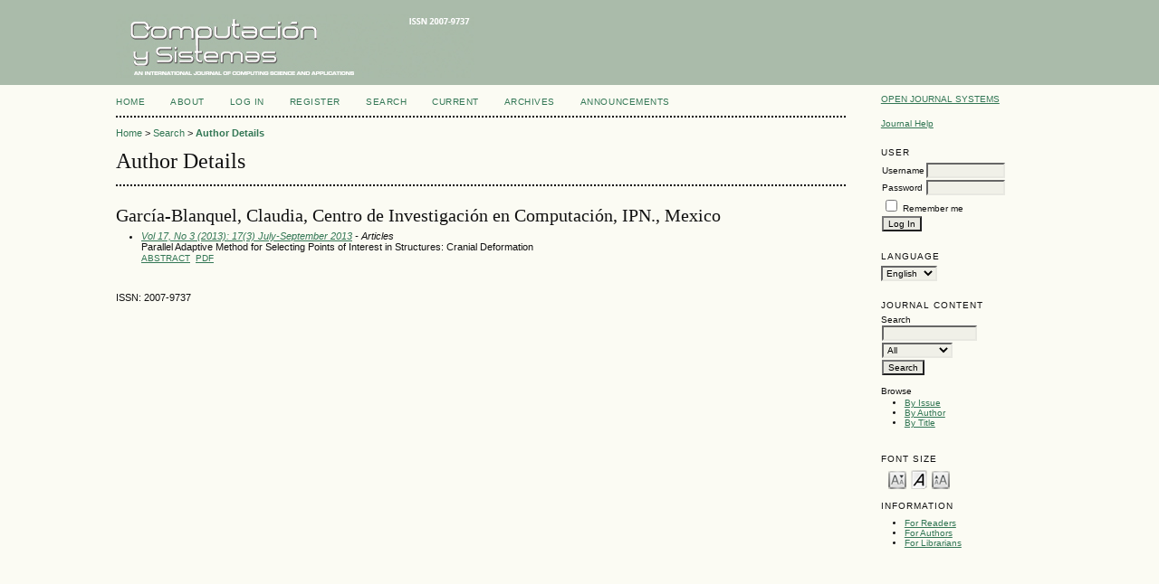

--- FILE ---
content_type: text/html; charset=utf-8
request_url: https://cys.cic.ipn.mx/ojs/index.php/CyS/search/authors/view?firstName=Claudia&middleName=&lastName=Garc%C3%ADa-Blanquel&affiliation=Centro%20de%20Investigaci%C3%B3n%20en%20Computaci%C3%B3n%2C%20IPN.&country=MX
body_size: 8963
content:

<!DOCTYPE html PUBLIC "-//W3C//DTD XHTML 1.0 Transitional//EN"
	"http://www.w3.org/TR/xhtml1/DTD/xhtml1-transitional.dtd">
<html xmlns="http://www.w3.org/1999/xhtml">
<head>
	<meta http-equiv="Content-Type" content="text/html; charset=utf-8" />
	<title>Author Details</title>
	<meta name="description" content="" />
	<meta name="keywords" content="" />
	<meta name="generator" content="Open Journal Systems 2.3.5.0" />
	
	<link rel="icon" href="https://cys.cic.ipn.mx/ojs/public/journals/1/journalFavicon_en_US.gif" />	<link rel="stylesheet" href="https://cys.cic.ipn.mx/ojs/lib/pkp/styles/pkp.css" type="text/css" />
	<link rel="stylesheet" href="https://cys.cic.ipn.mx/ojs/lib/pkp/styles/common.css" type="text/css" />
	<link rel="stylesheet" href="https://cys.cic.ipn.mx/ojs/styles/common.css" type="text/css" />

	<!-- Base Jquery -->
	<script type="text/javascript" src="http://www.google.com/jsapi"></script>
	<script type="text/javascript">
		// Provide a local fallback if the CDN cannot be reached
		if (typeof google == 'undefined') {
			document.write(unescape("%3Cscript src='https://cys.cic.ipn.mx/ojs/lib/pkp/js/lib/jquery/jquery.min.js' type='text/javascript'%3E%3C/script%3E"));
			document.write(unescape("%3Cscript src='https://cys.cic.ipn.mx/ojs/lib/pkp/js/lib/jquery/plugins/jqueryUi.min.js' type='text/javascript'%3E%3C/script%3E"));
		} else {
			google.load("jquery", "1.4.2");
			google.load("jqueryui", "1.8.1");
		}
	</script>
	
	
	
	<link rel="stylesheet" href="https://cys.cic.ipn.mx/ojs/styles/sidebar.css" type="text/css" />		<link rel="stylesheet" href="https://cys.cic.ipn.mx/ojs/styles/rightSidebar.css" type="text/css" />	
	
	<script type="text/javascript" src="https://cys.cic.ipn.mx/ojs/lib/pkp/js/general.js"></script>
	<script type="text/javascript" src="https://cys.cic.ipn.mx/ojs/lib/pkp/js/tag-it.js"></script>
	<!-- Add javascript required for font sizer -->
	<script type="text/javascript" src="https://cys.cic.ipn.mx/ojs/lib/pkp/js/jquery.cookie.js"></script>
	<script type="text/javascript" src="https://cys.cic.ipn.mx/ojs/lib/pkp/js/fontController.js" ></script>
	<script type="text/javascript">
		$(function(){
			fontSize("#sizer", "body", 9, 16, 32, "/ojs"); // Initialize the font sizer
		});
	</script>

	<script type="text/javascript">
        // initialise plugins
		
        $(function(){
        	
		});
		
	</script>

	
</head>
<body>
<div id="container">

<div id="header">
<div id="headerTitle">
<h1>
	<img src="https://cys.cic.ipn.mx/ojs/public/journals/1/pageHeaderTitleImage_en_US.png" width="396" height="70" alt="Computación y Sistemas" />
</h1>
</div>
</div>

<div id="body">

	<div id="sidebar">
							<div id="rightSidebar">
				<div class="block" id="sidebarDevelopedBy">
	<a class="blockTitle" href="http://pkp.sfu.ca/ojs/" id="developedBy">Open Journal Systems</a>
</div>	<div class="block" id="sidebarHelp">
	<a class="blockTitle" href="javascript:openHelp('https://cys.cic.ipn.mx/ojs/index.php/CyS/help/view/user/topic/000005')">Journal Help</a>
</div><div class="block" id="sidebarUser">
            <span class="blockTitle">User</span>
        
                        <form method="post" action="https://cys.cic.ipn.mx/ojs/index.php/CyS/login/signIn">
                <table>
                    <tr>
                        <td><label for="sidebar-username">Username</label></td>
                        <td><input type="text" id="sidebar-username" name="username" value="" size="12" maxlength="32" class="textField" /></td>
                    </tr>
                    <tr>
                        <td><label for="sidebar-password">Password</label></td>
                        <td><input type="password" id="sidebar-password" name="password" value="" size="12" maxlength="32" class="textField" /></td>
                    </tr>
                    <tr>
                        <td colspan="2"><input type="checkbox" id="remember" name="remember" value="1" /> <label for="remember">Remember me</label></td>
                    </tr>
                    <tr>
                        <td colspan="2"><input type="submit" value="Log In" class="button" /></td>
                    </tr>
                </table>
            </form>
            </div><div class="block" id="sidebarLanguageToggle">
	<span class="blockTitle">Language</span>
	<form action="#">
		<select size="1" name="locale" onchange="location.href=('https://cys.cic.ipn.mx/ojs/index.php/CyS/user/setLocale/NEW_LOCALE?source=%2Fojs%2Findex.php%2FCyS%2Fsearch%2Fauthors%2Fview%3FfirstName%3DClaudia%26middleName%3D%26lastName%3DGarc%25C3%25ADa-Blanquel%26affiliation%3DCentro%2520de%2520Investigaci%25C3%25B3n%2520en%2520Computaci%25C3%25B3n%252C%2520IPN.%26country%3DMX'.replace('NEW_LOCALE', this.options[this.selectedIndex].value))" class="selectMenu"><option label="English" value="en_US" selected="selected">English</option>
<option label="Español" value="es_ES">Español</option>
</select>
	</form>
</div>
<div class="block" id="sidebarNavigation">
	<span class="blockTitle">Journal Content</span>
	
	<span class="blockSubtitle">Search</span>
	<form method="post" action="https://cys.cic.ipn.mx/ojs/index.php/CyS/search/results">
	<table>
	<tr>
		<td><input type="text" id="query" name="query" size="15" maxlength="255" value="" class="textField" /></td>
	</tr>
	<tr>
		<td><select name="searchField" size="1" class="selectMenu">
			<option label="All" value="">All</option>
<option label="Authors" value="1">Authors</option>
<option label="Title" value="2">Title</option>
<option label="Abstract" value="4">Abstract</option>
<option label="Index terms" value="120">Index terms</option>
<option label="Full Text" value="128">Full Text</option>

		</select></td>
	</tr>
	<tr>
		<td><input type="submit" value="Search" class="button" /></td>
	</tr>
	</table>
	</form>
	
	<br />
	
		<span class="blockSubtitle">Browse</span>
	<ul>
		<li><a href="https://cys.cic.ipn.mx/ojs/index.php/CyS/issue/archive">By Issue</a></li>
		<li><a href="https://cys.cic.ipn.mx/ojs/index.php/CyS/search/authors">By Author</a></li>
		<li><a href="https://cys.cic.ipn.mx/ojs/index.php/CyS/search/titles">By Title</a></li>
			</ul>
	</div>
<div class="block" id="sidebarFontSize" style="margin-bottom: 4px;">
	<span class="blockTitle">Font Size</span>
	<div id="sizer"></div>
</div>
<br /><div class="block" id="sidebarInformation">
	<span class="blockTitle">Information</span>
	<ul>
		<li><a href="https://cys.cic.ipn.mx/ojs/index.php/CyS/information/readers">For Readers</a></li>		<li><a href="https://cys.cic.ipn.mx/ojs/index.php/CyS/information/authors">For Authors</a></li>		<li><a href="https://cys.cic.ipn.mx/ojs/index.php/CyS/information/librarians">For Librarians</a></li>	</ul>
</div>

			</div>
			</div>

<div id="main">
<div id="navbar">
	<ul class="menu">
		<li id="home"><a href="https://cys.cic.ipn.mx/ojs/index.php/CyS/index">Home</a></li>
		<li id="about"><a href="https://cys.cic.ipn.mx/ojs/index.php/CyS/about">About</a></li>

					<li id="login"><a href="https://cys.cic.ipn.mx/ojs/index.php/CyS/login">Log In</a></li>
							<li id="register"><a href="https://cys.cic.ipn.mx/ojs/index.php/CyS/user/register">Register</a></li>
										<li id="search"><a href="https://cys.cic.ipn.mx/ojs/index.php/CyS/search">Search</a></li>
		
					<li id="current"><a href="https://cys.cic.ipn.mx/ojs/index.php/CyS/issue/current">Current</a></li>
			<li id="archives"><a href="https://cys.cic.ipn.mx/ojs/index.php/CyS/issue/archive">Archives</a></li>
		
					<li id="announcements"><a href="https://cys.cic.ipn.mx/ojs/index.php/CyS/announcement">Announcements</a></li>
				

								</ul>
</div>

<div id="breadcrumb">
	<a href="https://cys.cic.ipn.mx/ojs/index.php/CyS/index">Home</a> &gt;
			<a href="https://cys.cic.ipn.mx/ojs/index.php/CyS/search" class="hierarchyLink">Search</a> &gt;
			<a href="https://cys.cic.ipn.mx/ojs/index.php/CyS/search/authors/view?firstName=Claudia&amp;middleName=&amp;lastName=Garc%C3%ADa-Blanquel&amp;affiliation=Centro%20de%20Investigaci%C3%B3n%20en%20Computaci%C3%B3n%2C%20IPN.&amp;country=MX" class="current">Author Details</a></div>

<h2>Author Details</h2>


<div id="content">


<div id="authorDetails">
<h3>García-Blanquel, Claudia, Centro de Investigación en Computación, IPN., Mexico</h3>
<ul>
									<li>

		<em><a href="https://cys.cic.ipn.mx/ojs/index.php/CyS/issue/view/17%283%29%202013">Vol 17, No 3 (2013): 17(3) July-September 2013</a> - Articles</em><br />
		Parallel Adaptive Method for Selecting Points of Interest in Structures: Cranial Deformation<br/>
		<a href="https://cys.cic.ipn.mx/ojs/index.php/CyS/article/view/1558" class="file">Abstract</a>
							&nbsp;<a href="https://cys.cic.ipn.mx/ojs/index.php/CyS/article/view/1558/1525" class="file">PDF</a>
					</li>
	</ul>
</div>
<br /><br />
ISSN: 2007-9737

</div><!-- content -->
</div><!-- main -->
</div><!-- body -->



</div><!-- container -->
</body>
</html>

